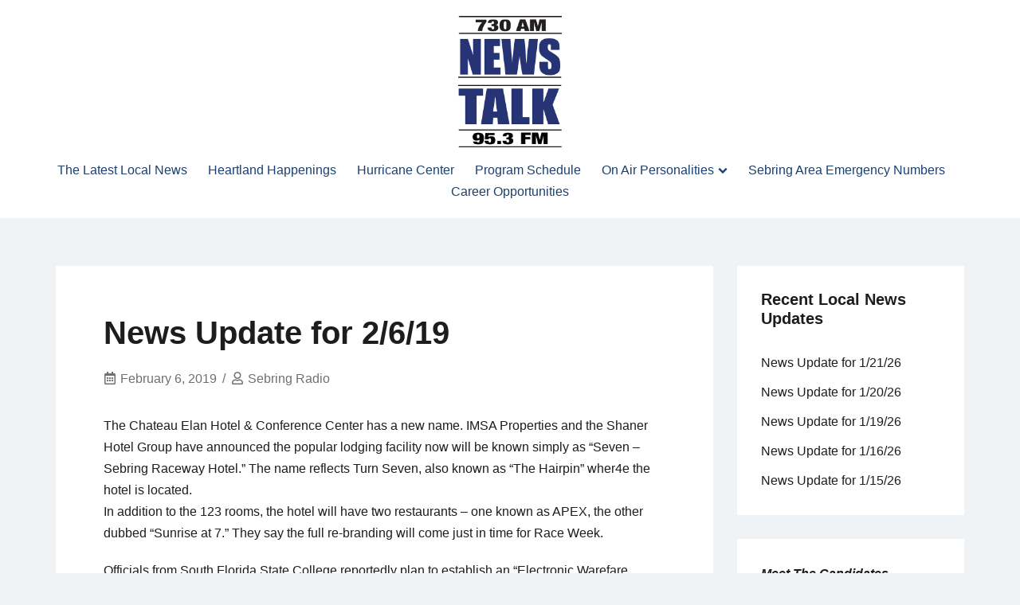

--- FILE ---
content_type: text/html; charset=UTF-8
request_url: https://www.newstalk730am.com/uncategorized/news-update-for-2-6-19/
body_size: 13336
content:
<!doctype html>
<html lang="en">
<head>
	<meta charset="UTF-8">
	<meta name="viewport" content="width=device-width, initial-scale=1">
	<link rel="profile" href="https://gmpg.org/xfn/11">

	<title>News Update for 2/6/19 &#8211; NewsTalk 730 AM&#8211;95.3 FM</title>
<meta name='robots' content='max-image-preview:large' />
	<style>img:is([sizes="auto" i], [sizes^="auto," i]) { contain-intrinsic-size: 3000px 1500px }</style>
	<!-- Jetpack Site Verification Tags -->
<meta name="google-site-verification" content="vnXCBiJy6TwTqAiHhYkk1h42g3n9wcqwwqksfVOGNPE" />
<meta name="msvalidate.01" content="4C30FA0BA6AE0914C08BD5D84312059F" />
<link rel='dns-prefetch' href='//www.googletagmanager.com' />
<link rel='dns-prefetch' href='//stats.wp.com' />
<link rel='dns-prefetch' href='//v0.wordpress.com' />
<link rel='preconnect' href='//i0.wp.com' />
<link rel="alternate" type="application/rss+xml" title="NewsTalk 730 AM--95.3 FM &raquo; Feed" href="https://www.newstalk730am.com/feed/" />
<link rel="alternate" type="application/rss+xml" title="NewsTalk 730 AM--95.3 FM &raquo; Comments Feed" href="https://www.newstalk730am.com/comments/feed/" />
<link rel="alternate" type="application/rss+xml" title="NewsTalk 730 AM--95.3 FM &raquo; News Update for 2/6/19 Comments Feed" href="https://www.newstalk730am.com/uncategorized/news-update-for-2-6-19/feed/" />

<link rel='stylesheet' id='all-css-4c951bb647ab5325a5dc63f45143e0c1' href='https://www.newstalk730am.com/wp-content/boost-cache/static/af74833595.min.css' type='text/css' media='all' />
<style id='izo-style-inline-css'>
.cat-links, .tags-links, .comments-link { clip: rect(1px, 1px, 1px, 1px); height: 1px; position: absolute; overflow: hidden; width: 1px; }
</style>
<style id='izo-style-min-inline-css'>
@media (min-width:  992px) { body { font-size:16px;} }
@media (min-width:  576px) and (max-width:  991px) { body { font-size:16px;} }
@media (max-width:  575px) { body { font-size:16px;} }
body { line-height:1.7;}
body { letter-spacing:0px;}
h1,h2,h3,h4,h5,h6,.site-title { line-height:1.2;}
h1,h2,h3,h4,h5,h6,.site-title { letter-spacing:0px;}
@media (min-width:  992px) { h1 { font-size:40px;} }
@media (min-width:  576px) and (max-width:  991px) { h1 { font-size:36px;} }
@media (max-width:  575px) { h1 { font-size:28px;} }
@media (min-width:  992px) { h2 { font-size:32px;} }
@media (min-width:  576px) and (max-width:  991px) { h2 { font-size:28px;} }
@media (max-width:  575px) { h2 { font-size:22px;} }
@media (min-width:  992px) { h3 { font-size:28px;} }
@media (min-width:  576px) and (max-width:  991px) { h3 { font-size:24px;} }
@media (max-width:  575px) { h3 { font-size:18px;} }
@media (min-width:  992px) { h4 { font-size:24px;} }
@media (min-width:  576px) and (max-width:  991px) { h4 { font-size:20px;} }
@media (max-width:  575px) { h4 { font-size:16px;} }
@media (min-width:  992px) { h5 { font-size:20px;} }
@media (min-width:  576px) and (max-width:  991px) { h5 { font-size:16px;} }
@media (max-width:  575px) { h5 { font-size:16px;} }
@media (min-width:  992px) { h6 { font-size:16px;} }
@media (min-width:  576px) and (max-width:  991px) { h6 { font-size:16px;} }
@media (max-width:  575px) { h6 { font-size:16px;} }
h1,h2,h3,h4,h5,h6,.site-title { line-height:1.2;}
h1 { letter-spacing:px;}
h1 { line-height:;}
h2 { letter-spacing:px;}
h2 { line-height:;}
h3 { letter-spacing:px;}
h3 { line-height:;}
h4 { letter-spacing:px;}
h4 { line-height:;}
h5 { letter-spacing:px;}
h5 { line-height:;}
h6 { letter-spacing:px;}
h6 { line-height:;}
.elementor-button-wrapper .elementor-button, .backtotop,.widget_search .search-form::after,.woocommerce-pagination li .page-numbers:hover, .woocommerce-pagination li .page-numbers.current,.navigation.pagination .page-numbers:hover, .navigation.pagination .page-numbers.current,.menu-last-item .header-search-toggle.stacked,button,.button,.wp-block-button__link,input[type="button"],input[type="reset"],input[type="submit"],.wpforms-form button[type=submit],div.wpforms-container-full .wpforms-form button[type=submit],div.nf-form-content input[type=button]{ background-color:#ea285e;}
.blog-featured-area .featured-post .post-content a:hover,.page.woocommerce-account .woocommerce-MyAccount-navigation ul li a:hover,.widget a:hover,.read-more:hover,.entry-meta a:hover,.entry-footer a:hover,article .entry-title a:hover,.comment-navigation a:hover,.posts-navigation a:hover,.post-navigation a:hover,.top-navigation ul a:hover,.main-navigation a:hover,.is-style-outline .wp-block-button__link,.wp-block-button__link.is-style-outline{ color:#ea285e;}
.is-style-outline .wp-block-button__link,.wp-block-button__link.is-style-outline,button,.button,.wp-block-button__link,input[type="button"],input[type="reset"],input[type="submit"],.wpforms-form button[type=submit],div.wpforms-container-full .wpforms-form button[type=submit],div.nf-form-content input[type=button]{ border-color:#ea285e;}
.header-social .izo-icon:hover,.header-contact .izo-icon{ fill:#ea285e;}
body{ color:#1d1d1f;}
a{ color:#4169e1;}
a:hover{ color:#191970;}
h1,h2,h3,h4,h5,h6{ color:#1d1d1f;}
.widget_shopping_cart_content .button,.elementor-button-wrapper .elementor-button,button,.button,.wp-block-button__link,input[type="button"],input[type="reset"],input[type="submit"],.wpforms-form button[type=submit],div.wpforms-container-full .wpforms-form button[type=submit],div.nf-form-content input[type=button]{ background-color:#ea285e;}
.widget_shopping_cart_content .button:hover,.elementor-button-wrapper .elementor-button:hover,button:hover,.button:hover,.wp-block-button__link:hover,input[type="button"]:hover,input[type="reset"]:hover,input[type="submit"]:hover,.wpforms-form button[type=submit]:hover,div.wpforms-container-full .wpforms-form button[type=submit]:hover,div.nf-form-content input[type=button]:hover{ background-color:#b6113f;}
.widget_shopping_cart_content .button,.elementor-button-wrapper .elementor-button,button,.button,.wp-block-button__link,input[type="button"],input[type="reset"],input[type="submit"],.wpforms-form button[type=submit],div.wpforms-container-full .wpforms-form button[type=submit],div.nf-form-content input[type=button]{ color:#ffffff;}
.widget_shopping_cart_content .button:hover,.elementor-button-wrapper .elementor-button:hover,button:hover,.button:hover,.wp-block-button__link:hover,input[type="button"]:hover,input[type="reset"]:hover,input[type="submit"]:hover,.wpforms-form button[type=submit]:hover,div.wpforms-container-full .wpforms-form button[type=submit]:hover,div.nf-form-content input[type=button]:hover{ color:#ffffff;}
.elementor-button-wrapper .elementor-button,button,.button,.wp-block-button__link,input[type="button"],input[type="reset"],input[type="submit"],.wpforms-form button[type=submit],div.wpforms-container-full .wpforms-form button[type=submit],div.nf-form-content input[type=button] { font-size:16px;border-radius:0px;padding-left:26px;padding-right:26px;padding-top:14px;padding-bottom:14px;}
@media ( max-width: 575px) { .top-header-bar { display:none;} }
.site-branding .custom-logo { max-width:130px;}
@media ( max-width: 991px) { .site-branding .custom-logo { max-width:130px;} }
@media ( max-width: 575px) { .site-branding .custom-logo { max-width:130px;} }
.top-header-bar:not(.is-merged) { background-color:;}
.bottom-header-bar:not(.is-merged) { background-color:;}
.top-header-bar.is-merged{ background-color:;}
.top-header-bar.is-merged, .top-header-bar.is-merged a{ color:;}
.bottom-header-bar.is-merged{ background-color:;}
.top-header-bar { padding:10px 0;}
@media ( max-width: 991px) { .top-header-bar { padding:10px 0;} }
@media ( max-width: 575px) { .top-header-bar { padding:10px 0;} }
.bottom-header-bar { padding:20px 0;}
@media ( max-width: 991px) { .bottom-header-bar { padding:20px 0;} }
@media ( max-width: 575px) { .bottom-header-bar { padding:20px 0;} }
.header-contact a{ color:;}
.bottom-header-bar.is-merged, .bottom-header-bar.is-merged .site-title a, .bottom-header-bar.is-merged .menu > li > a:not(.button), .bottom-header-bar.is-merged .site-description{ color:;}
.bottom-header-bar.is-merged{ background-color:;}
.menu-last-item .header-search-toggle.default{ color:;}
.menu-last-item .header-search-toggle.stacked{ background-color:;}
.main-header-text, .main-header-text a{ color:;}
.menu-last-item .button{ background-color:;}
.menu-last-item .button:hover{ background-color:;}
.menu-last-item .button:hover{ border-color:;}
.menu-last-item .button,.bottom-header-bar.is-sticky .menu-last-item .button{ color:#fff;}
.menu-last-item .button:hover, .bottom-header-bar.is-sticky .menu-last-item .button:hover{ color:#fff;}
.has-sticky-menu .bottom-header-bar.is-sticky{ background-color:rgba(255, 255, 255, 0.8);}
.has-sticky-menu .bottom-header-bar.is-sticky, .has-sticky-menu .bottom-header-bar.is-sticky .site-title a, .has-sticky-menu .bottom-header-bar.is-sticky .site-description, .has-sticky-menu .bottom-header-bar.is-sticky .menu > li > a:not(.button){ color:;}
.has-sticky-menu .bottom-header-bar.is-sticky .woocommerce-links .izo-icon{ fill:;}
.main-navigation.toggled{ background-color:#fff;}
.main-navigation.toggled, .main-navigation.toggled a, .is-merged.bottom-header-bar .main-navigation.toggled, .is-merged.bottom-header-bar .main-navigation.toggled a:not(.button){ color:#1d1d1d;}
.main-navigation.toggled .izo-icon, .is-merged.bottom-header-bar .main-navigation.toggled .izo-icon{ fill:#1d1d1d;}
.top-header-bar .header-custom-text{ color:;}
.top-header-bar .woocommerce-links .izo-icon{ fill:;}
.top-navigation ul a{ color:;}
.top-navigation ul a:hover{ color:;}
.top-header-bar .header-social .izo-icon{ fill:;}
.site-title a{ color:;}
.site-description{ color:;}
.main-navigation > div > ul > li > a{ color:#1c4070;}
.menu-last-item .izo-icon{ fill:#1c4070;}
.is-merged.bottom-header-bar .menu-last-item .izo-icon{ fill:;}
.main-navigation > div > ul > li > a:hover{ color:#1d189b;}
.main-navigation ul ul a{ color:#1e73be;}
.main-navigation ul ul a:hover{ color:#9eafbf;}
.main-navigation ul ul li{ background-color:;}
.menu-last-item .button { padding-top:14px;padding-bottom:14px;}
.menu-last-item .button { padding-left:26px;padding-right:26px;}
.menu-last-item .button { border-radius:0px;}
.menu-last-item .button { font-size:16px;}
.site-info{ background-color:;}
.site-info, .site-info a{ color:;}
.footer-widgets{ background-color:;}
.footer-widgets{ color:;}
.footer-widgets a{ color:;}
.footer-widgets .widget-title{ color:;}
.footer-widgets{ border-color:;}
.izo-container.has-sidebar { grid-template-columns:auto 25%;}
.sidebar-left .izo-container.has-sidebar { grid-template-columns:25% auto;}
.sidebar-left .izo-container.has-sidebar { grid-template-areas: "sidebar main";}
.no-sidebar .izo-container.has-sidebar { grid-template-areas: "main"; grid-template-columns: auto; max-width: 900px;}
.layout-unboxed .site-main article { background: transparent;padding:0;} .layout-unboxed .site-main .widget-area .widget { background: transparent;padding:0;}
.layout-stretched {background:#fff!important;} .layout-stretched .site-header {margin:0;} .layout-stretched .site-footer {margin:0;} .layout-stretched .izo-container.has-sidebar {max-width:100%;padding:0;} .layout-stretched article { background: transparent;padding:0;} .layout-stretched .widget-area .widget { background: transparent;padding:0;}
@media (min-width:  992px) { .page .entry-header .entry-title { font-size:40px;} }
@media (min-width:  576px) and (max-width:  991px) { .page .entry-header .entry-title { font-size:36px;} }
@media (max-width:  575px) { .page .entry-header .entry-title { font-size:28px;} }
.page .entry-header .entry-title{ color:;}
@media (min-width:  992px) { .posts-loop.layout-default .entry-title { font-size:32px;} }
@media (min-width:  576px) and (max-width:  991px) { .posts-loop.layout-default .entry-title { font-size:28px;} }
@media (max-width:  575px) { .posts-loop.layout-default .entry-title { font-size:22px;} }
@media (min-width:  992px) { .posts-loop.layout-2colssb .entry-title,.posts-loop.layout-3cols .entry-title { font-size:32px;} }
@media (min-width:  576px) and (max-width:  991px) { .posts-loop.layout-2colssb .entry-title,.posts-loop.layout-3cols .entry-title { font-size:28px;} }
@media (max-width:  575px) { .posts-loop.layout-2colssb .entry-title,.posts-loop.layout-3cols .entry-title { font-size:22px;} }
.single-post .entry-header { text-align:left;}
.page .entry-header { text-align:left;}
@media (min-width:  992px) { .single-post .entry-title { font-size:40px;} }
@media (min-width:  576px) and (max-width:  991px) { .single-post .entry-title { font-size:36px;} }
@media (max-width:  575px) { .single-post .entry-title { font-size:28px;} }
.single-post .entry-title{ color:;}
.site-title,.site-description {position: absolute;clip: rect(1px, 1px, 1px, 1px);}
</style>
<style id='wp-emoji-styles-inline-css'>

	img.wp-smiley, img.emoji {
		display: inline !important;
		border: none !important;
		box-shadow: none !important;
		height: 1em !important;
		width: 1em !important;
		margin: 0 0.07em !important;
		vertical-align: -0.1em !important;
		background: none !important;
		padding: 0 !important;
	}
</style>
<style id='classic-theme-styles-inline-css'>
/*! This file is auto-generated */
.wp-block-button__link{color:#fff;background-color:#32373c;border-radius:9999px;box-shadow:none;text-decoration:none;padding:calc(.667em + 2px) calc(1.333em + 2px);font-size:1.125em}.wp-block-file__button{background:#32373c;color:#fff;text-decoration:none}
</style>
<style id='feedzy-rss-feeds-loop-style-inline-css'>
.wp-block-feedzy-rss-feeds-loop{display:grid;gap:24px;grid-template-columns:repeat(1,1fr)}@media(min-width:782px){.wp-block-feedzy-rss-feeds-loop.feedzy-loop-columns-2,.wp-block-feedzy-rss-feeds-loop.feedzy-loop-columns-3,.wp-block-feedzy-rss-feeds-loop.feedzy-loop-columns-4,.wp-block-feedzy-rss-feeds-loop.feedzy-loop-columns-5{grid-template-columns:repeat(2,1fr)}}@media(min-width:960px){.wp-block-feedzy-rss-feeds-loop.feedzy-loop-columns-2{grid-template-columns:repeat(2,1fr)}.wp-block-feedzy-rss-feeds-loop.feedzy-loop-columns-3{grid-template-columns:repeat(3,1fr)}.wp-block-feedzy-rss-feeds-loop.feedzy-loop-columns-4{grid-template-columns:repeat(4,1fr)}.wp-block-feedzy-rss-feeds-loop.feedzy-loop-columns-5{grid-template-columns:repeat(5,1fr)}}.wp-block-feedzy-rss-feeds-loop .wp-block-image.is-style-rounded img{border-radius:9999px}.wp-block-feedzy-rss-feeds-loop .wp-block-image:has(:is(img:not([src]),img[src=""])){display:none}

</style>
<style id='pdfemb-pdf-embedder-viewer-style-inline-css'>
.wp-block-pdfemb-pdf-embedder-viewer{max-width:none}

</style>
<style id='global-styles-inline-css'>
:root{--wp--preset--aspect-ratio--square: 1;--wp--preset--aspect-ratio--4-3: 4/3;--wp--preset--aspect-ratio--3-4: 3/4;--wp--preset--aspect-ratio--3-2: 3/2;--wp--preset--aspect-ratio--2-3: 2/3;--wp--preset--aspect-ratio--16-9: 16/9;--wp--preset--aspect-ratio--9-16: 9/16;--wp--preset--color--black: #000000;--wp--preset--color--cyan-bluish-gray: #abb8c3;--wp--preset--color--white: #ffffff;--wp--preset--color--pale-pink: #f78da7;--wp--preset--color--vivid-red: #cf2e2e;--wp--preset--color--luminous-vivid-orange: #ff6900;--wp--preset--color--luminous-vivid-amber: #fcb900;--wp--preset--color--light-green-cyan: #7bdcb5;--wp--preset--color--vivid-green-cyan: #00d084;--wp--preset--color--pale-cyan-blue: #8ed1fc;--wp--preset--color--vivid-cyan-blue: #0693e3;--wp--preset--color--vivid-purple: #9b51e0;--wp--preset--gradient--vivid-cyan-blue-to-vivid-purple: linear-gradient(135deg,rgba(6,147,227,1) 0%,rgb(155,81,224) 100%);--wp--preset--gradient--light-green-cyan-to-vivid-green-cyan: linear-gradient(135deg,rgb(122,220,180) 0%,rgb(0,208,130) 100%);--wp--preset--gradient--luminous-vivid-amber-to-luminous-vivid-orange: linear-gradient(135deg,rgba(252,185,0,1) 0%,rgba(255,105,0,1) 100%);--wp--preset--gradient--luminous-vivid-orange-to-vivid-red: linear-gradient(135deg,rgba(255,105,0,1) 0%,rgb(207,46,46) 100%);--wp--preset--gradient--very-light-gray-to-cyan-bluish-gray: linear-gradient(135deg,rgb(238,238,238) 0%,rgb(169,184,195) 100%);--wp--preset--gradient--cool-to-warm-spectrum: linear-gradient(135deg,rgb(74,234,220) 0%,rgb(151,120,209) 20%,rgb(207,42,186) 40%,rgb(238,44,130) 60%,rgb(251,105,98) 80%,rgb(254,248,76) 100%);--wp--preset--gradient--blush-light-purple: linear-gradient(135deg,rgb(255,206,236) 0%,rgb(152,150,240) 100%);--wp--preset--gradient--blush-bordeaux: linear-gradient(135deg,rgb(254,205,165) 0%,rgb(254,45,45) 50%,rgb(107,0,62) 100%);--wp--preset--gradient--luminous-dusk: linear-gradient(135deg,rgb(255,203,112) 0%,rgb(199,81,192) 50%,rgb(65,88,208) 100%);--wp--preset--gradient--pale-ocean: linear-gradient(135deg,rgb(255,245,203) 0%,rgb(182,227,212) 50%,rgb(51,167,181) 100%);--wp--preset--gradient--electric-grass: linear-gradient(135deg,rgb(202,248,128) 0%,rgb(113,206,126) 100%);--wp--preset--gradient--midnight: linear-gradient(135deg,rgb(2,3,129) 0%,rgb(40,116,252) 100%);--wp--preset--font-size--small: 13px;--wp--preset--font-size--medium: 20px;--wp--preset--font-size--large: 36px;--wp--preset--font-size--x-large: 42px;--wp--preset--spacing--20: 0.44rem;--wp--preset--spacing--30: 0.67rem;--wp--preset--spacing--40: 1rem;--wp--preset--spacing--50: 1.5rem;--wp--preset--spacing--60: 2.25rem;--wp--preset--spacing--70: 3.38rem;--wp--preset--spacing--80: 5.06rem;--wp--preset--shadow--natural: 6px 6px 9px rgba(0, 0, 0, 0.2);--wp--preset--shadow--deep: 12px 12px 50px rgba(0, 0, 0, 0.4);--wp--preset--shadow--sharp: 6px 6px 0px rgba(0, 0, 0, 0.2);--wp--preset--shadow--outlined: 6px 6px 0px -3px rgba(255, 255, 255, 1), 6px 6px rgba(0, 0, 0, 1);--wp--preset--shadow--crisp: 6px 6px 0px rgba(0, 0, 0, 1);}:where(.is-layout-flex){gap: 0.5em;}:where(.is-layout-grid){gap: 0.5em;}body .is-layout-flex{display: flex;}.is-layout-flex{flex-wrap: wrap;align-items: center;}.is-layout-flex > :is(*, div){margin: 0;}body .is-layout-grid{display: grid;}.is-layout-grid > :is(*, div){margin: 0;}:where(.wp-block-columns.is-layout-flex){gap: 2em;}:where(.wp-block-columns.is-layout-grid){gap: 2em;}:where(.wp-block-post-template.is-layout-flex){gap: 1.25em;}:where(.wp-block-post-template.is-layout-grid){gap: 1.25em;}.has-black-color{color: var(--wp--preset--color--black) !important;}.has-cyan-bluish-gray-color{color: var(--wp--preset--color--cyan-bluish-gray) !important;}.has-white-color{color: var(--wp--preset--color--white) !important;}.has-pale-pink-color{color: var(--wp--preset--color--pale-pink) !important;}.has-vivid-red-color{color: var(--wp--preset--color--vivid-red) !important;}.has-luminous-vivid-orange-color{color: var(--wp--preset--color--luminous-vivid-orange) !important;}.has-luminous-vivid-amber-color{color: var(--wp--preset--color--luminous-vivid-amber) !important;}.has-light-green-cyan-color{color: var(--wp--preset--color--light-green-cyan) !important;}.has-vivid-green-cyan-color{color: var(--wp--preset--color--vivid-green-cyan) !important;}.has-pale-cyan-blue-color{color: var(--wp--preset--color--pale-cyan-blue) !important;}.has-vivid-cyan-blue-color{color: var(--wp--preset--color--vivid-cyan-blue) !important;}.has-vivid-purple-color{color: var(--wp--preset--color--vivid-purple) !important;}.has-black-background-color{background-color: var(--wp--preset--color--black) !important;}.has-cyan-bluish-gray-background-color{background-color: var(--wp--preset--color--cyan-bluish-gray) !important;}.has-white-background-color{background-color: var(--wp--preset--color--white) !important;}.has-pale-pink-background-color{background-color: var(--wp--preset--color--pale-pink) !important;}.has-vivid-red-background-color{background-color: var(--wp--preset--color--vivid-red) !important;}.has-luminous-vivid-orange-background-color{background-color: var(--wp--preset--color--luminous-vivid-orange) !important;}.has-luminous-vivid-amber-background-color{background-color: var(--wp--preset--color--luminous-vivid-amber) !important;}.has-light-green-cyan-background-color{background-color: var(--wp--preset--color--light-green-cyan) !important;}.has-vivid-green-cyan-background-color{background-color: var(--wp--preset--color--vivid-green-cyan) !important;}.has-pale-cyan-blue-background-color{background-color: var(--wp--preset--color--pale-cyan-blue) !important;}.has-vivid-cyan-blue-background-color{background-color: var(--wp--preset--color--vivid-cyan-blue) !important;}.has-vivid-purple-background-color{background-color: var(--wp--preset--color--vivid-purple) !important;}.has-black-border-color{border-color: var(--wp--preset--color--black) !important;}.has-cyan-bluish-gray-border-color{border-color: var(--wp--preset--color--cyan-bluish-gray) !important;}.has-white-border-color{border-color: var(--wp--preset--color--white) !important;}.has-pale-pink-border-color{border-color: var(--wp--preset--color--pale-pink) !important;}.has-vivid-red-border-color{border-color: var(--wp--preset--color--vivid-red) !important;}.has-luminous-vivid-orange-border-color{border-color: var(--wp--preset--color--luminous-vivid-orange) !important;}.has-luminous-vivid-amber-border-color{border-color: var(--wp--preset--color--luminous-vivid-amber) !important;}.has-light-green-cyan-border-color{border-color: var(--wp--preset--color--light-green-cyan) !important;}.has-vivid-green-cyan-border-color{border-color: var(--wp--preset--color--vivid-green-cyan) !important;}.has-pale-cyan-blue-border-color{border-color: var(--wp--preset--color--pale-cyan-blue) !important;}.has-vivid-cyan-blue-border-color{border-color: var(--wp--preset--color--vivid-cyan-blue) !important;}.has-vivid-purple-border-color{border-color: var(--wp--preset--color--vivid-purple) !important;}.has-vivid-cyan-blue-to-vivid-purple-gradient-background{background: var(--wp--preset--gradient--vivid-cyan-blue-to-vivid-purple) !important;}.has-light-green-cyan-to-vivid-green-cyan-gradient-background{background: var(--wp--preset--gradient--light-green-cyan-to-vivid-green-cyan) !important;}.has-luminous-vivid-amber-to-luminous-vivid-orange-gradient-background{background: var(--wp--preset--gradient--luminous-vivid-amber-to-luminous-vivid-orange) !important;}.has-luminous-vivid-orange-to-vivid-red-gradient-background{background: var(--wp--preset--gradient--luminous-vivid-orange-to-vivid-red) !important;}.has-very-light-gray-to-cyan-bluish-gray-gradient-background{background: var(--wp--preset--gradient--very-light-gray-to-cyan-bluish-gray) !important;}.has-cool-to-warm-spectrum-gradient-background{background: var(--wp--preset--gradient--cool-to-warm-spectrum) !important;}.has-blush-light-purple-gradient-background{background: var(--wp--preset--gradient--blush-light-purple) !important;}.has-blush-bordeaux-gradient-background{background: var(--wp--preset--gradient--blush-bordeaux) !important;}.has-luminous-dusk-gradient-background{background: var(--wp--preset--gradient--luminous-dusk) !important;}.has-pale-ocean-gradient-background{background: var(--wp--preset--gradient--pale-ocean) !important;}.has-electric-grass-gradient-background{background: var(--wp--preset--gradient--electric-grass) !important;}.has-midnight-gradient-background{background: var(--wp--preset--gradient--midnight) !important;}.has-small-font-size{font-size: var(--wp--preset--font-size--small) !important;}.has-medium-font-size{font-size: var(--wp--preset--font-size--medium) !important;}.has-large-font-size{font-size: var(--wp--preset--font-size--large) !important;}.has-x-large-font-size{font-size: var(--wp--preset--font-size--x-large) !important;}
:where(.wp-block-post-template.is-layout-flex){gap: 1.25em;}:where(.wp-block-post-template.is-layout-grid){gap: 1.25em;}
:where(.wp-block-columns.is-layout-flex){gap: 2em;}:where(.wp-block-columns.is-layout-grid){gap: 2em;}
:root :where(.wp-block-pullquote){font-size: 1.5em;line-height: 1.6;}
</style>



<!-- Google tag (gtag.js) snippet added by Site Kit -->
<!-- Google Analytics snippet added by Site Kit -->


<link rel="https://api.w.org/" href="https://www.newstalk730am.com/wp-json/" /><link rel="alternate" title="JSON" type="application/json" href="https://www.newstalk730am.com/wp-json/wp/v2/posts/351" /><link rel="EditURI" type="application/rsd+xml" title="RSD" href="https://www.newstalk730am.com/xmlrpc.php?rsd" />
<meta name="generator" content="WordPress 6.8.3" />
<link rel="canonical" href="https://www.newstalk730am.com/uncategorized/news-update-for-2-6-19/" />
<link rel='shortlink' href='https://wp.me/p9FGu2-5F' />
<link rel="alternate" title="oEmbed (JSON)" type="application/json+oembed" href="https://www.newstalk730am.com/wp-json/oembed/1.0/embed?url=https%3A%2F%2Fwww.newstalk730am.com%2Funcategorized%2Fnews-update-for-2-6-19%2F" />
<link rel="alternate" title="oEmbed (XML)" type="text/xml+oembed" href="https://www.newstalk730am.com/wp-json/oembed/1.0/embed?url=https%3A%2F%2Fwww.newstalk730am.com%2Funcategorized%2Fnews-update-for-2-6-19%2F&#038;format=xml" />
<style type="text/css">
.feedzy-rss-link-icon:after {
	content: url("https://www.newstalk730am.com/wp-content/plugins/feedzy-rss-feeds/img/external-link.png");
	margin-left: 3px;
}
</style>
		<meta name="generator" content="Site Kit by Google 1.170.0" />	<style>img#wpstats{display:none}</style>
		<link rel="pingback" href="https://www.newstalk730am.com/xmlrpc.php">
<!-- Google Tag Manager snippet added by Site Kit -->


<!-- End Google Tag Manager snippet added by Site Kit -->

<!-- Jetpack Open Graph Tags -->
<meta property="og:type" content="article" />
<meta property="og:title" content="News Update for 2/6/19" />
<meta property="og:url" content="https://www.newstalk730am.com/uncategorized/news-update-for-2-6-19/" />
<meta property="og:description" content="The Chateau Elan Hotel &amp; Conference Center has a new name. IMSA Properties and the Shaner Hotel Group have announced the popular lodging facility now will be known simply as &#8220;Seven &amp;#8211…" />
<meta property="article:published_time" content="2019-02-06T16:17:42+00:00" />
<meta property="article:modified_time" content="2019-02-06T16:17:42+00:00" />
<meta property="og:site_name" content="NewsTalk 730 AM--95.3 FM" />
<meta property="og:image" content="https://i0.wp.com/www.newstalk730am.com/wp-content/uploads/2022/03/news-talk-color-AM-FM.png?fit=400%2C509&#038;ssl=1" />
<meta property="og:image:width" content="400" />
<meta property="og:image:height" content="509" />
<meta property="og:image:alt" content="" />
<meta name="twitter:text:title" content="News Update for 2/6/19" />
<meta name="twitter:image" content="https://i0.wp.com/www.newstalk730am.com/wp-content/uploads/2018/05/cropped-logo.png?fit=240%2C240&amp;ssl=1" />
<meta name="twitter:card" content="summary" />

<!-- End Jetpack Open Graph Tags -->
<link rel="icon" href="https://i0.wp.com/www.newstalk730am.com/wp-content/uploads/2018/05/cropped-logo.png?fit=32%2C32&#038;ssl=1" sizes="32x32" />
<link rel="icon" href="https://i0.wp.com/www.newstalk730am.com/wp-content/uploads/2018/05/cropped-logo.png?fit=192%2C192&#038;ssl=1" sizes="192x192" />
<link rel="apple-touch-icon" href="https://i0.wp.com/www.newstalk730am.com/wp-content/uploads/2018/05/cropped-logo.png?fit=180%2C180&#038;ssl=1" />
<meta name="msapplication-TileImage" content="https://i0.wp.com/www.newstalk730am.com/wp-content/uploads/2018/05/cropped-logo.png?fit=270%2C270&#038;ssl=1" />
</head>

<body data-rsssl=1 class="wp-singular post-template-default single single-post postid-351 single-format-standard wp-custom-logo wp-theme-izo sidebar-right  categories-hidden tags-hidden comment-hidden">
		<!-- Google Tag Manager (noscript) snippet added by Site Kit -->
		<noscript>
			<iframe src="https://www.googletagmanager.com/ns.html?id=GTM-NNFP9KS" height="0" width="0" style="display:none;visibility:hidden"></iframe>
		</noscript>
		<!-- End Google Tag Manager (noscript) snippet added by Site Kit -->
		<div id="page" class="site">
	<a class="skip-link screen-reader-text" href="#primary">Skip to content</a>

	
	
			<header id="masthead" class="site-header">
				
				<div class="bottom-header-bar mobile-layout-centered menu-layout-centered ">
					<div class="izo-container">
						<div class="bottom-header-bar-inner">	
							<div class="header-area-bottom-left">			<div class="site-branding">
			<a href="https://www.newstalk730am.com/" class="custom-logo-link" rel="home"><img width="400" height="509" src="https://i0.wp.com/www.newstalk730am.com/wp-content/uploads/2022/03/news-talk-color-AM-FM.png?fit=400%2C509&amp;ssl=1" class="custom-logo" alt="NewsTalk 730 AM&#8211;95.3 FM" decoding="async" fetchpriority="high" srcset="https://i0.wp.com/www.newstalk730am.com/wp-content/uploads/2022/03/news-talk-color-AM-FM.png?w=400&amp;ssl=1 400w, https://i0.wp.com/www.newstalk730am.com/wp-content/uploads/2022/03/news-talk-color-AM-FM.png?resize=236%2C300&amp;ssl=1 236w" sizes="(max-width: 400px) 100vw, 400px" data-attachment-id="2758" data-permalink="https://www.newstalk730am.com/news-talk-color-am-fm/" data-orig-file="https://i0.wp.com/www.newstalk730am.com/wp-content/uploads/2022/03/news-talk-color-AM-FM.png?fit=400%2C509&amp;ssl=1" data-orig-size="400,509" data-comments-opened="0" data-image-meta="{&quot;aperture&quot;:&quot;0&quot;,&quot;credit&quot;:&quot;&quot;,&quot;camera&quot;:&quot;&quot;,&quot;caption&quot;:&quot;&quot;,&quot;created_timestamp&quot;:&quot;0&quot;,&quot;copyright&quot;:&quot;&quot;,&quot;focal_length&quot;:&quot;0&quot;,&quot;iso&quot;:&quot;0&quot;,&quot;shutter_speed&quot;:&quot;0&quot;,&quot;title&quot;:&quot;&quot;,&quot;orientation&quot;:&quot;0&quot;}" data-image-title="news-talk-color-AM-FM" data-image-description="" data-image-caption="" data-medium-file="https://i0.wp.com/www.newstalk730am.com/wp-content/uploads/2022/03/news-talk-color-AM-FM.png?fit=236%2C300&amp;ssl=1" data-large-file="https://i0.wp.com/www.newstalk730am.com/wp-content/uploads/2022/03/news-talk-color-AM-FM.png?fit=400%2C509&amp;ssl=1" /></a>				<p class="site-title"><a href="https://www.newstalk730am.com/" rel="home">NewsTalk 730 AM&#8211;95.3 FM</a></p>
								<p class="site-description">The Highlands Best Talk</p>
						</div><!-- .site-branding -->
			</div>
							<div class="header-area-bottom-right">
					
			<button class="menu-toggle" aria-controls="primary-menu" aria-label="Toggle mobile menu" aria-expanded="false" ><span class="izo-icon"><svg xmlns="http://www.w3.org/2000/svg" viewBox="0 0 448 512"><path d="M16 132h416c8.837 0 16-7.163 16-16V76c0-8.837-7.163-16-16-16H16C7.163 60 0 67.163 0 76v40c0 8.837 7.163 16 16 16zm0 160h416c8.837 0 16-7.163 16-16v-40c0-8.837-7.163-16-16-16H16c-8.837 0-16 7.163-16 16v40c0 8.837 7.163 16 16 16zm0 160h416c8.837 0 16-7.163 16-16v-40c0-8.837-7.163-16-16-16H16c-8.837 0-16 7.163-16 16v40c0 8.837 7.163 16 16 16z" /></svg></span><span class="menu-label">Site Navigation</span></button>	
			<nav id="site-navigation" class="main-navigation" data-open="op-default" >
			<div class="menu-menu-container"><ul id="primary-menu" class="menu"><li id="menu-item-41" class="menu-item menu-item-type-post_type menu-item-object-page current_page_parent menu-item-41"><a href="https://www.newstalk730am.com/the-latest-local-news/">The Latest Local News</a></li>
<li id="menu-item-1149" class="menu-item menu-item-type-post_type menu-item-object-page menu-item-1149"><a href="https://www.newstalk730am.com/heartland-happenings/">Heartland Happenings</a></li>
<li id="menu-item-1381" class="menu-item menu-item-type-custom menu-item-object-custom menu-item-1381"><a href="https://highlandshurricane.com/">Hurricane Center</a></li>
<li id="menu-item-38" class="menu-item menu-item-type-post_type menu-item-object-page menu-item-38"><a href="https://www.newstalk730am.com/news-talk-730am-program-schedule/">Program Schedule</a></li>
<li id="menu-item-1342" class="menu-item menu-item-type-custom menu-item-object-custom menu-item-has-children menu-item-1342"><a href="#">On Air Personalities</a>
<ul class="sub-menu">
	<li id="menu-item-1344" class="menu-item menu-item-type-post_type menu-item-object-page menu-item-1344"><a href="https://www.newstalk730am.com/alan-archer/">Alan Archer</a></li>
	<li id="menu-item-2501" class="menu-item menu-item-type-post_type menu-item-object-page menu-item-2501"><a href="https://www.newstalk730am.com/bill-handel/">Bill Handel</a></li>
	<li id="menu-item-2502" class="menu-item menu-item-type-post_type menu-item-object-page menu-item-2502"><a href="https://www.newstalk730am.com/the-clay-travis-and-buck-sexton-show/">Clay Travis and Buck Sexton</a></li>
	<li id="menu-item-2826" class="menu-item menu-item-type-post_type menu-item-object-page menu-item-2826"><a href="https://www.newstalk730am.com/dan-andrews-don-elwell/">D&#038;D Live</a></li>
	<li id="menu-item-2517" class="menu-item menu-item-type-post_type menu-item-object-page menu-item-2517"><a href="https://www.newstalk730am.com/george-noory/">George Noory</a></li>
	<li id="menu-item-2515" class="menu-item menu-item-type-post_type menu-item-object-page menu-item-2515"><a href="https://www.newstalk730am.com/hugh-hewitt/">Hugh Hewitt</a></li>
	<li id="menu-item-2518" class="menu-item menu-item-type-post_type menu-item-object-page menu-item-2518"><a href="https://www.newstalk730am.com/sean-hannity-2/">Sean Hannity</a></li>
</ul>
</li>
<li id="menu-item-46" class="menu-item menu-item-type-post_type menu-item-object-page menu-item-46"><a href="https://www.newstalk730am.com/sebring-area-emergency-numbers/">Sebring Area Emergency Numbers</a></li>
<li id="menu-item-1670" class="menu-item menu-item-type-post_type menu-item-object-page menu-item-1670"><a href="https://www.newstalk730am.com/career-opportunities/">Career Opportunities</a></li>
</ul></div>			</nav><!-- #site-navigation -->

						</div>
						</div>	
					</div>
				</div>
			</header><!-- #masthead -->
			
	
	<div class="izo-container has-sidebar">
	<main id="primary" class="site-main">

		
<article id="post-351" class="post-351 post type-post status-publish format-standard hentry category-uncategorized">

				<header class="entry-header">
				<h1 class="entry-title">News Update for 2/6/19</h1>					<div class="entry-meta">
						<span class="posted-on"><span class="izo-icon"><svg xmlns="http://www.w3.org/2000/svg" viewBox="0 0 448 512"><path d="M148 288h-40c-6.6 0-12-5.4-12-12v-40c0-6.6 5.4-12 12-12h40c6.6 0 12 5.4 12 12v40c0 6.6-5.4 12-12 12zm108-12v-40c0-6.6-5.4-12-12-12h-40c-6.6 0-12 5.4-12 12v40c0 6.6 5.4 12 12 12h40c6.6 0 12-5.4 12-12zm96 0v-40c0-6.6-5.4-12-12-12h-40c-6.6 0-12 5.4-12 12v40c0 6.6 5.4 12 12 12h40c6.6 0 12-5.4 12-12zm-96 96v-40c0-6.6-5.4-12-12-12h-40c-6.6 0-12 5.4-12 12v40c0 6.6 5.4 12 12 12h40c6.6 0 12-5.4 12-12zm-96 0v-40c0-6.6-5.4-12-12-12h-40c-6.6 0-12 5.4-12 12v40c0 6.6 5.4 12 12 12h40c6.6 0 12-5.4 12-12zm192 0v-40c0-6.6-5.4-12-12-12h-40c-6.6 0-12 5.4-12 12v40c0 6.6 5.4 12 12 12h40c6.6 0 12-5.4 12-12zm96-260v352c0 26.5-21.5 48-48 48H48c-26.5 0-48-21.5-48-48V112c0-26.5 21.5-48 48-48h48V12c0-6.6 5.4-12 12-12h40c6.6 0 12 5.4 12 12v52h128V12c0-6.6 5.4-12 12-12h40c6.6 0 12 5.4 12 12v52h48c26.5 0 48 21.5 48 48zm-48 346V160H48v298c0 3.3 2.7 6 6 6h340c3.3 0 6-2.7 6-6z" /></svg></span><a href="https://www.newstalk730am.com/uncategorized/news-update-for-2-6-19/" rel="bookmark"><time class="entry-date published updated" datetime="2019-02-06T11:17:42-05:00">February 6, 2019</time></a></span><span class="byline"><span class="izo-icon"><svg xmlns="http://www.w3.org/2000/svg" viewBox="0 0 448 512"><path d="M313.6 304c-28.7 0-42.5 16-89.6 16-47.1 0-60.8-16-89.6-16C60.2 304 0 364.2 0 438.4V464c0 26.5 21.5 48 48 48h352c26.5 0 48-21.5 48-48v-25.6c0-74.2-60.2-134.4-134.4-134.4zM400 464H48v-25.6c0-47.6 38.8-86.4 86.4-86.4 14.6 0 38.3 16 89.6 16 51.7 0 74.9-16 89.6-16 47.6 0 86.4 38.8 86.4 86.4V464zM224 288c79.5 0 144-64.5 144-144S303.5 0 224 0 80 64.5 80 144s64.5 144 144 144zm0-240c52.9 0 96 43.1 96 96s-43.1 96-96 96-96-43.1-96-96 43.1-96 96-96z" /></svg></span><span class="author vcard"><a class="url fn n" href="https://www.newstalk730am.com/author/sebring-radio/">Sebring Radio</a></span></span>					</div><!-- .entry-meta -->
							</header><!-- .entry-header -->			
						<div class="entry-content">
				<p>The Chateau Elan Hotel &amp; Conference Center has a new name. IMSA Properties and the Shaner Hotel Group have announced the popular lodging facility now will be known simply as &#8220;Seven &#8211; Sebring Raceway Hotel.&#8221; The name reflects Turn Seven, also known as &#8220;The Hairpin&#8221; wher4e the hotel is located.<br />
In addition to the 123 rooms, the hotel will have two restaurants &#8211; one known as APEX, the other dubbed &#8220;Sunrise at 7.&#8221; They say the full re-branding will come just in time for Race Week.</p>
<p>Officials from South Florida State College reportedly plan to establish an &#8220;Electronic Warefare Program&#8221; at the school. It will be the first of its kind in the country and will be in partnership with the United States Air Force. The program will be housed both at the college and the nearby Avon Park Air Force Range,<br />
The funds for that program &#8211; and others &#8211; will come from a $2.3 million dollar Florida Job Growth Grant. The plan is to use some of the money to create a construction institute to provide training to help sustain and expand the housing industry.<br />
They also plan to expand and enhance the school&#8217;s manufacturing curriculum for industrial maintainence jobs.</p>
<p>The Highlands County School Board spent the bulk of their meeting last night discussing school safety. Deputy Superintendent Andrew Lethbridge gave a report following an inspection of the local facilities by the Director of the Florida Office of Safe Schools Damien Kelley.<br />
Lethbridge revealed plans to put guard buildings at the three high schools to monitor the comings and goings from campus. He said many of the recommendations &#8211; such as locking doors and ability to lockdown facilities, already are being done here.</p>
<p>Making local governmental meetings available on the internet has hit a roadblock. Those who tuned in last night for the Sebring city council session were disappointed. They did not stream live and all their archives have been pulled down.<br />
Highlands County Commissioners yesterday discussed, but took no action on streaming their regular meetings. Commissioners took down their archives after being contacted by a Daytona Beach man who said his reader could not decipher the sessions.<br />
Identified simply as &#8220;Joe Price,&#8221; the man apparently has no phone number or email address. He reportedly has asked that documentation for the years 2016,2017 and 2018 be made available on the county&#8217;s web site.<br />
Commissioners have instructed their staff and attorney to research the situation to see what can be accomplished.</p>
<p>A Polk County inmate has been sentenced to another 30 years in prison for a 1998 fatal shooting.<br />
44-year-old Patrick Chambers received his new sentence Monday, but it won&#8217;t begin until after he finishes a 32-year term for an unrelated 2003 conviction. He was convicted last week of manslaughter with a firearm and attempted armed robbery involving a death.<br />
Authorities say 48-year-old Carter Lee Evans was sitting with friends outside a Lakeland home when Chambers and another man approached the group. Chambers shot Evans, who managed to stumble several blocks home before collapsing and dying.</p>
<div class="sharedaddy sd-sharing-enabled"><div class="robots-nocontent sd-block sd-social sd-social-icon sd-sharing"><h3 class="sd-title">Share this:</h3><div class="sd-content"><ul><li class="share-twitter"><a rel="nofollow noopener noreferrer"
				data-shared="sharing-twitter-351"
				class="share-twitter sd-button share-icon no-text"
				href="https://www.newstalk730am.com/uncategorized/news-update-for-2-6-19/?share=twitter"
				target="_blank"
				aria-labelledby="sharing-twitter-351"
				>
				<span id="sharing-twitter-351" hidden>Click to share on X (Opens in new window)</span>
				<span>X</span>
			</a></li><li class="share-facebook"><a rel="nofollow noopener noreferrer"
				data-shared="sharing-facebook-351"
				class="share-facebook sd-button share-icon no-text"
				href="https://www.newstalk730am.com/uncategorized/news-update-for-2-6-19/?share=facebook"
				target="_blank"
				aria-labelledby="sharing-facebook-351"
				>
				<span id="sharing-facebook-351" hidden>Click to share on Facebook (Opens in new window)</span>
				<span>Facebook</span>
			</a></li><li class="share-end"></li></ul></div></div></div>			</div><!-- .entry-content -->
						<footer class="entry-footer">
				<span class="cat-links"><span class="izo-icon"><svg xmlns="http://www.w3.org/2000/svg" viewBox="0 0 576 512"><path d="M527.9 224H480v-48c0-26.5-21.5-48-48-48H272l-64-64H48C21.5 64 0 85.5 0 112v288c0 26.5 21.5 48 48 48h400c16.5 0 31.9-8.5 40.7-22.6l79.9-128c20-31.9-3-73.4-40.7-73.4zM48 118c0-3.3 2.7-6 6-6h134.1l64 64H426c3.3 0 6 2.7 6 6v42H152c-16.8 0-32.4 8.8-41.1 23.2L48 351.4zm400 282H72l77.2-128H528z" /></svg></span><a href="https://www.newstalk730am.com/category/uncategorized/" rel="category tag">Uncategorized</a></span>			</footer><!-- .entry-footer -->
			
</article><!-- #post-351 -->

	<nav class="navigation post-navigation" aria-label="Posts">
		<h2 class="screen-reader-text">Post navigation</h2>
		<div class="nav-links"><div class="nav-previous"><a href="https://www.newstalk730am.com/uncategorized/news-update-2-5-19/" rel="prev"><span class="nav-subtitle">Previous:</span> <span class="nav-title">News Update 2/5/19</span></a></div><div class="nav-next"><a href="https://www.newstalk730am.com/uncategorized/news-update-for-2-7-19/" rel="next"><span class="nav-subtitle">Next:</span> <span class="nav-title">News Update for 2/7/19</span></a></div></div>
	</nav>
	</main><!-- #main -->


<aside id="secondary" class="widget-area">
	
		<section id="recent-posts-2" class="widget widget_recent_entries">
		<h2 class="widget-title">Recent Local News Updates</h2>
		<ul>
											<li>
					<a href="https://www.newstalk730am.com/uncategorized/news-update-for-1-21-26/">News Update for 1/21/26</a>
									</li>
											<li>
					<a href="https://www.newstalk730am.com/uncategorized/news-update-for-1-20-26/">News Update for 1/20/26</a>
									</li>
											<li>
					<a href="https://www.newstalk730am.com/uncategorized/news-update-for-1-19-26/">News Update for 1/19/26</a>
									</li>
											<li>
					<a href="https://www.newstalk730am.com/uncategorized/news-update-for-1-16-26/">News Update for 1/16/26</a>
									</li>
											<li>
					<a href="https://www.newstalk730am.com/uncategorized/news-update-for-1-15-26/">News Update for 1/15/26</a>
									</li>
					</ul>

		</section><section id="block-6" class="widget widget_block">
<ul class="wp-block-list">
<li><strong><em>Meet The Candidates</em></strong></li>



<li><a href="https://youtu.be/O6RiaYFslD8" target="_blank" rel="noreferrer noopener">Lauren Hartzell Bush</a></li>



<li><a href="https://youtu.be/t40dmNCUeAU" target="_blank" rel="noreferrer noopener">Donna Howerton</a></li>



<li><a href="https://youtu.be/DQ_MKwGylsg" target="_blank" rel="noreferrer noopener">Brenda Longshore</a></li>
</ul>
</section><section id="block-4" class="widget widget_block">
<h2 class="wp-block-heading">World and National News</h2>
</section><section id="block-2" class="widget widget_block widget_rss"><ul class="wp-block-rss"><li class='wp-block-rss__item'><div class='wp-block-rss__item-title'><a href='https://srnnews.com/the-decision-to-move-is-prisoners-from-syria-to-iraq-came-at-the-request-of-baghdad-officials-say/'>The decision to move IS prisoners from Syria to Iraq came at the request of Baghdad, officials say</a></div></li><li class='wp-block-rss__item'><div class='wp-block-rss__item-title'><a href='https://srnnews.com/un-warns-of-catastrophic-hunger-crisis-in-nigeria-as-food-aid-funding-runs-out/'>UN warns of ‘catastrophic’ hunger crisis in Nigeria as food aid funding runs out</a></div></li><li class='wp-block-rss__item'><div class='wp-block-rss__item-title'><a href='https://srnnews.com/what-to-know-about-greenlands-role-in-nuclear-defense-and-trumps-golden-dome/'>What to know about Greenland’s role in nuclear defense and Trump’s ‘Golden Dome’</a></div></li><li class='wp-block-rss__item'><div class='wp-block-rss__item-title'><a href='https://srnnews.com/how-israel-moved-its-yellow-line-deeper-into-a-shattered-gaza-city-neighbourhood/'>How Israel moved its ‘Yellow Line’ deeper into a shattered Gaza City neighbourhood</a></div></li><li class='wp-block-rss__item'><div class='wp-block-rss__item-title'><a href='https://srnnews.com/factbox-spains-deadliest-train-disasters/'>Factbox-Spain’s deadliest train disasters</a></div></li></ul></section><section id="text-4" class="widget widget_text"><h2 class="widget-title">© 2025 WWTK Radio</h2>			<div class="textwidget"><div class="confit-address"><a href="https://www.google.com/maps/place/3750+US+Hwy+27+N,+Sebring,+FL+33870/@27.5179851,-81.4970913,17z/data=!3m1!4b1!4m5!3m4!1s0x88dc57ca2b3fbf1b:0xa52f4ef1c981ae3e!8m2!3d27.5179851!4d-81.4949026" target="_blank" rel="noopener">3750 US Highway 27 N<br />
Sebring, FL 33870</a></div>
<div class="confit-phone">Office (863) 382-9999 | Studio (863) 385-WWTK (9985)</div>
<div class="confit-email"><a href="https://web.archive.org/web/20180302104011/mailto:contact@sebringradio.com">contact@sebringradio.com</a></div>
<div></div>
<div></div>
<p><a href="https://publicfiles.fcc.gov/am-profile/wwtk">FCC Public File Information</a></p>
</div>
		</section></aside><!-- #secondary -->

	</div>
	
				<footer id="colophon" class="site-footer">
					
					
					
					<div class="site-info">
						<div class="izo-container">
														<div class="footer-credits">
															Proudly powered by the <a class="underline" rel="nofollow" href="https://elfwp.com/themes/izo/">Izo WordPress theme</a>														</div>
													</div>
					</div><!-- .site-info -->
			</footer><!-- #colophon -->
			
	<div id="backtotop" class="backtotop"><span class="izo-icon"><svg xmlns="http://www.w3.org/2000/svg" viewBox="0 0 448 512"><path d="M240.971 130.524l194.343 194.343c9.373 9.373 9.373 24.569 0 33.941l-22.667 22.667c-9.357 9.357-24.522 9.375-33.901.04L224 227.495 69.255 381.516c-9.379 9.335-24.544 9.317-33.901-.04l-22.667-22.667c-9.373-9.373-9.373-24.569 0-33.941L207.03 130.525c9.372-9.373 24.568-9.373 33.941-.001z" /></svg></span></div>
</div><!-- #page -->



	
				






<script>
window._wpemojiSettings = {"baseUrl":"https:\/\/s.w.org\/images\/core\/emoji\/16.0.1\/72x72\/","ext":".png","svgUrl":"https:\/\/s.w.org\/images\/core\/emoji\/16.0.1\/svg\/","svgExt":".svg","source":{"concatemoji":"https:\/\/www.newstalk730am.com\/wp-includes\/js\/wp-emoji-release.min.js?ver=6.8.3"}};
/*! This file is auto-generated */
!function(s,n){var o,i,e;function c(e){try{var t={supportTests:e,timestamp:(new Date).valueOf()};sessionStorage.setItem(o,JSON.stringify(t))}catch(e){}}function p(e,t,n){e.clearRect(0,0,e.canvas.width,e.canvas.height),e.fillText(t,0,0);var t=new Uint32Array(e.getImageData(0,0,e.canvas.width,e.canvas.height).data),a=(e.clearRect(0,0,e.canvas.width,e.canvas.height),e.fillText(n,0,0),new Uint32Array(e.getImageData(0,0,e.canvas.width,e.canvas.height).data));return t.every(function(e,t){return e===a[t]})}function u(e,t){e.clearRect(0,0,e.canvas.width,e.canvas.height),e.fillText(t,0,0);for(var n=e.getImageData(16,16,1,1),a=0;a<n.data.length;a++)if(0!==n.data[a])return!1;return!0}function f(e,t,n,a){switch(t){case"flag":return n(e,"\ud83c\udff3\ufe0f\u200d\u26a7\ufe0f","\ud83c\udff3\ufe0f\u200b\u26a7\ufe0f")?!1:!n(e,"\ud83c\udde8\ud83c\uddf6","\ud83c\udde8\u200b\ud83c\uddf6")&&!n(e,"\ud83c\udff4\udb40\udc67\udb40\udc62\udb40\udc65\udb40\udc6e\udb40\udc67\udb40\udc7f","\ud83c\udff4\u200b\udb40\udc67\u200b\udb40\udc62\u200b\udb40\udc65\u200b\udb40\udc6e\u200b\udb40\udc67\u200b\udb40\udc7f");case"emoji":return!a(e,"\ud83e\udedf")}return!1}function g(e,t,n,a){var r="undefined"!=typeof WorkerGlobalScope&&self instanceof WorkerGlobalScope?new OffscreenCanvas(300,150):s.createElement("canvas"),o=r.getContext("2d",{willReadFrequently:!0}),i=(o.textBaseline="top",o.font="600 32px Arial",{});return e.forEach(function(e){i[e]=t(o,e,n,a)}),i}function t(e){var t=s.createElement("script");t.src=e,t.defer=!0,s.head.appendChild(t)}"undefined"!=typeof Promise&&(o="wpEmojiSettingsSupports",i=["flag","emoji"],n.supports={everything:!0,everythingExceptFlag:!0},e=new Promise(function(e){s.addEventListener("DOMContentLoaded",e,{once:!0})}),new Promise(function(t){var n=function(){try{var e=JSON.parse(sessionStorage.getItem(o));if("object"==typeof e&&"number"==typeof e.timestamp&&(new Date).valueOf()<e.timestamp+604800&&"object"==typeof e.supportTests)return e.supportTests}catch(e){}return null}();if(!n){if("undefined"!=typeof Worker&&"undefined"!=typeof OffscreenCanvas&&"undefined"!=typeof URL&&URL.createObjectURL&&"undefined"!=typeof Blob)try{var e="postMessage("+g.toString()+"("+[JSON.stringify(i),f.toString(),p.toString(),u.toString()].join(",")+"));",a=new Blob([e],{type:"text/javascript"}),r=new Worker(URL.createObjectURL(a),{name:"wpTestEmojiSupports"});return void(r.onmessage=function(e){c(n=e.data),r.terminate(),t(n)})}catch(e){}c(n=g(i,f,p,u))}t(n)}).then(function(e){for(var t in e)n.supports[t]=e[t],n.supports.everything=n.supports.everything&&n.supports[t],"flag"!==t&&(n.supports.everythingExceptFlag=n.supports.everythingExceptFlag&&n.supports[t]);n.supports.everythingExceptFlag=n.supports.everythingExceptFlag&&!n.supports.flag,n.DOMReady=!1,n.readyCallback=function(){n.DOMReady=!0}}).then(function(){return e}).then(function(){var e;n.supports.everything||(n.readyCallback(),(e=n.source||{}).concatemoji?t(e.concatemoji):e.wpemoji&&e.twemoji&&(t(e.twemoji),t(e.wpemoji)))}))}((window,document),window._wpemojiSettings);
</script><script src="https://www.newstalk730am.com/wp-includes/js/jquery/jquery.min.js?ver=3.7.1" id="jquery-core-js"></script><script type='text/javascript' src='https://www.newstalk730am.com/wp-includes/js/jquery/jquery-migrate.min.js?m=1725444180'></script><script src="https://www.googletagmanager.com/gtag/js?id=GT-WPQP82" id="google_gtagjs-js" async></script><script id="google_gtagjs-js-after">
window.dataLayer = window.dataLayer || [];function gtag(){dataLayer.push(arguments);}
gtag("set","linker",{"domains":["www.newstalk730am.com"]});
gtag("js", new Date());
gtag("set", "developer_id.dZTNiMT", true);
gtag("config", "GT-WPQP82");
</script><script>
			( function( w, d, s, l, i ) {
				w[l] = w[l] || [];
				w[l].push( {'gtm.start': new Date().getTime(), event: 'gtm.js'} );
				var f = d.getElementsByTagName( s )[0],
					j = d.createElement( s ), dl = l != 'dataLayer' ? '&l=' + l : '';
				j.async = true;
				j.src = 'https://www.googletagmanager.com/gtm.js?id=' + i + dl;
				f.parentNode.insertBefore( j, f );
			} )( window, document, 'script', 'dataLayer', 'GTM-NNFP9KS' );
			
</script><script type="speculationrules">
{"prefetch":[{"source":"document","where":{"and":[{"href_matches":"\/*"},{"not":{"href_matches":["\/wp-*.php","\/wp-admin\/*","\/wp-content\/uploads\/*","\/wp-content\/*","\/wp-content\/plugins\/*","\/wp-content\/themes\/izo\/*","\/*\\?(.+)"]}},{"not":{"selector_matches":"a[rel~=\"nofollow\"]"}},{"not":{"selector_matches":".no-prefetch, .no-prefetch a"}}]},"eagerness":"conservative"}]}
</script><script type="text/javascript">
		window.WPCOM_sharing_counts = {"https://www.newstalk730am.com/uncategorized/news-update-for-2-6-19/":351};
	</script><script type='text/javascript' src='https://www.newstalk730am.com/wp-content/boost-cache/static/e69e934a03.min.js'></script><script id="jetpack-stats-js-before">
_stq = window._stq || [];
_stq.push([ "view", {"v":"ext","blog":"142921782","post":"351","tz":"-5","srv":"www.newstalk730am.com","j":"1:15.4"} ]);
_stq.push([ "clickTrackerInit", "142921782", "351" ]);
</script><script src="https://stats.wp.com/e-202604.js" id="jetpack-stats-js" defer data-wp-strategy="defer"></script><script id="sharing-js-js-extra">
var sharing_js_options = {"lang":"en","counts":"1","is_stats_active":"1"};
</script><script src="https://www.newstalk730am.com/wp-content/plugins/jetpack/_inc/build/sharedaddy/sharing.min.js?ver=15.4" id="sharing-js-js"></script><script id="sharing-js-js-after">
var windowOpen;
			( function () {
				function matches( el, sel ) {
					return !! (
						el.matches && el.matches( sel ) ||
						el.msMatchesSelector && el.msMatchesSelector( sel )
					);
				}

				document.body.addEventListener( 'click', function ( event ) {
					if ( ! event.target ) {
						return;
					}

					var el;
					if ( matches( event.target, 'a.share-twitter' ) ) {
						el = event.target;
					} else if ( event.target.parentNode && matches( event.target.parentNode, 'a.share-twitter' ) ) {
						el = event.target.parentNode;
					}

					if ( el ) {
						event.preventDefault();

						// If there's another sharing window open, close it.
						if ( typeof windowOpen !== 'undefined' ) {
							windowOpen.close();
						}
						windowOpen = window.open( el.getAttribute( 'href' ), 'wpcomtwitter', 'menubar=1,resizable=1,width=600,height=350' );
						return false;
					}
				} );
			} )();
var windowOpen;
			( function () {
				function matches( el, sel ) {
					return !! (
						el.matches && el.matches( sel ) ||
						el.msMatchesSelector && el.msMatchesSelector( sel )
					);
				}

				document.body.addEventListener( 'click', function ( event ) {
					if ( ! event.target ) {
						return;
					}

					var el;
					if ( matches( event.target, 'a.share-facebook' ) ) {
						el = event.target;
					} else if ( event.target.parentNode && matches( event.target.parentNode, 'a.share-facebook' ) ) {
						el = event.target.parentNode;
					}

					if ( el ) {
						event.preventDefault();

						// If there's another sharing window open, close it.
						if ( typeof windowOpen !== 'undefined' ) {
							windowOpen.close();
						}
						windowOpen = window.open( el.getAttribute( 'href' ), 'wpcomfacebook', 'menubar=1,resizable=1,width=600,height=400' );
						return false;
					}
				} );
			} )();
</script></body>
<script>'undefined'=== typeof _trfq || (window._trfq = []);'undefined'=== typeof _trfd && (window._trfd=[]),_trfd.push({'tccl.baseHost':'secureserver.net'},{'ap':'cpbh-mt'},{'server':'p3plmcpnl495535'},{'dcenter':'p3'},{'cp_id':'4599558'},{'cp_cache':''},{'cp_cl':'8'}) // Monitoring performance to make your website faster. If you want to opt-out, please contact web hosting support.</script><script src='https://img1.wsimg.com/traffic-assets/js/tccl.min.js'></script></html>
